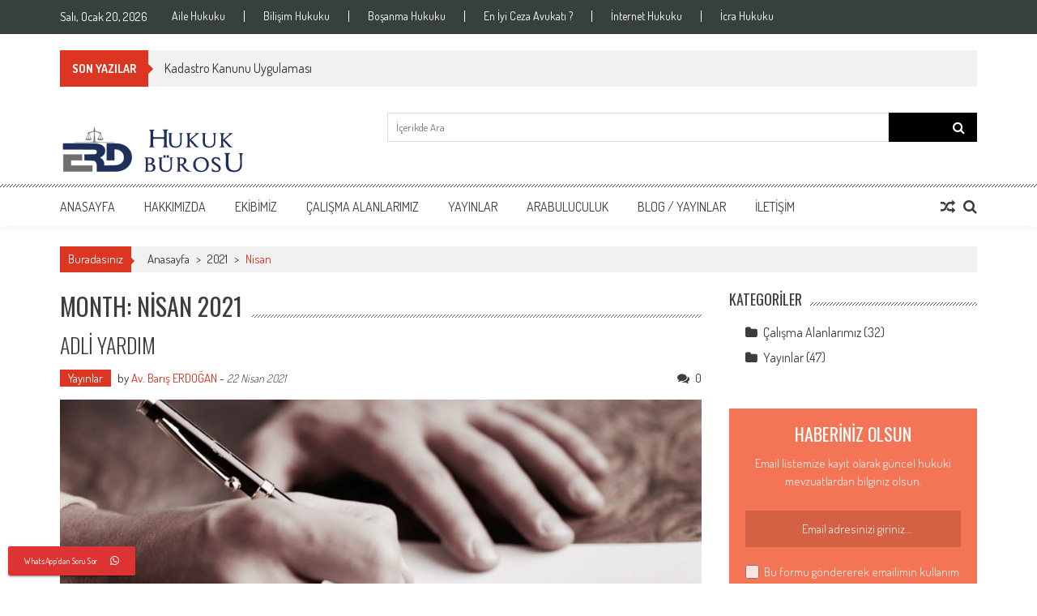

--- FILE ---
content_type: text/html; charset=UTF-8
request_url: https://blog.erdhukukburosu.com/2021/04/
body_size: 13030
content:
<!DOCTYPE html>
<html lang="tr">
<head>
<meta charset="UTF-8" />
<meta name="viewport" content="width=device-width, initial-scale=1" />
<link rel="profile" href="http://gmpg.org/xfn/11" />
<link rel="pingback" href="https://blog.erdhukukburosu.com/xmlrpc.php" />

<title>Ağustos, 2021 | ERD Hukuk Bürosu</title>

<!-- All In One SEO Pack 3.6.2ob_start_detected [-1,-1] -->

<meta name="keywords"  content="yayınlar,tebligat,Çalışma alanlarımız" />
<meta name="robots" content="noindex,follow" />

<script type="application/ld+json" class="aioseop-schema">{"@context":"https://schema.org","@graph":[{"@type":"Organization","@id":"https://blog.erdhukukburosu.com/#organization","url":"https://blog.erdhukukburosu.com/","name":"ERD Hukuk Bürosu","sameAs":[]},{"@type":"WebSite","@id":"https://blog.erdhukukburosu.com/#website","url":"https://blog.erdhukukburosu.com/","name":"ERD Hukuk Bürosu","publisher":{"@id":"https://blog.erdhukukburosu.com/#organization"}},{"@type":"CollectionPage","@id":"https://blog.erdhukukburosu.com/2021/04/#collectionpage","url":"https://blog.erdhukukburosu.com/2021/04/","inLanguage":"tr","name":"Month: Nisan 2021","isPartOf":{"@id":"https://blog.erdhukukburosu.com/#website"},"breadcrumb":{"@id":"https://blog.erdhukukburosu.com/2021/04/#breadcrumblist"}},{"@type":"BreadcrumbList","@id":"https://blog.erdhukukburosu.com/2021/04/#breadcrumblist","itemListElement":[{"@type":"ListItem","position":1,"item":{"@type":"WebPage","@id":"https://blog.erdhukukburosu.com/","url":"https://blog.erdhukukburosu.com/","name":"Avukat Barış ERDOĞAN | Gaziantep Barosu Avukatı"}},{"@type":"ListItem","position":2,"item":{"@type":"WebPage","@id":"https://blog.erdhukukburosu.com/2021/","url":"https://blog.erdhukukburosu.com/2021/","name":"Year: 2021"}},{"@type":"ListItem","position":3,"item":{"@type":"WebPage","@id":"https://blog.erdhukukburosu.com/2021/04/","url":"https://blog.erdhukukburosu.com/2021/04/","name":"Month: Nisan 2021"}}]}]}</script>
<link rel="canonical" href="https://blog.erdhukukburosu.com/2021/04/" />
			<script type="text/javascript" >
				window.ga=window.ga||function(){(ga.q=ga.q||[]).push(arguments)};ga.l=+new Date;
				ga('create', 'UA-131825249-1', 'auto');
				// Plugins
				ga('require', 'outboundLinkTracker');
				ga('send', 'pageview');
			</script>
			<script async src="https://www.google-analytics.com/analytics.js"></script>
			<script async src="https://blog.erdhukukburosu.com/wp-content/plugins/all-in-one-seo-pack/public/js/vendor/autotrack.js?ver=3.6.2"></script>
				<!-- All In One SEO Pack -->
<link rel='dns-prefetch' href='//fonts.googleapis.com' />
<link rel='dns-prefetch' href='//s.w.org' />
<link rel="alternate" type="application/rss+xml" title="ERD Hukuk Bürosu &raquo; beslemesi" href="https://blog.erdhukukburosu.com/feed/" />
<link rel="alternate" type="application/rss+xml" title="ERD Hukuk Bürosu &raquo; yorum beslemesi" href="https://blog.erdhukukburosu.com/comments/feed/" />
		<script type="text/javascript">
			window._wpemojiSettings = {"baseUrl":"https:\/\/s.w.org\/images\/core\/emoji\/12.0.0-1\/72x72\/","ext":".png","svgUrl":"https:\/\/s.w.org\/images\/core\/emoji\/12.0.0-1\/svg\/","svgExt":".svg","source":{"concatemoji":"https:\/\/blog.erdhukukburosu.com\/wp-includes\/js\/wp-emoji-release.min.js?ver=5.2.23"}};
			!function(e,a,t){var n,r,o,i=a.createElement("canvas"),p=i.getContext&&i.getContext("2d");function s(e,t){var a=String.fromCharCode;p.clearRect(0,0,i.width,i.height),p.fillText(a.apply(this,e),0,0);e=i.toDataURL();return p.clearRect(0,0,i.width,i.height),p.fillText(a.apply(this,t),0,0),e===i.toDataURL()}function c(e){var t=a.createElement("script");t.src=e,t.defer=t.type="text/javascript",a.getElementsByTagName("head")[0].appendChild(t)}for(o=Array("flag","emoji"),t.supports={everything:!0,everythingExceptFlag:!0},r=0;r<o.length;r++)t.supports[o[r]]=function(e){if(!p||!p.fillText)return!1;switch(p.textBaseline="top",p.font="600 32px Arial",e){case"flag":return s([55356,56826,55356,56819],[55356,56826,8203,55356,56819])?!1:!s([55356,57332,56128,56423,56128,56418,56128,56421,56128,56430,56128,56423,56128,56447],[55356,57332,8203,56128,56423,8203,56128,56418,8203,56128,56421,8203,56128,56430,8203,56128,56423,8203,56128,56447]);case"emoji":return!s([55357,56424,55356,57342,8205,55358,56605,8205,55357,56424,55356,57340],[55357,56424,55356,57342,8203,55358,56605,8203,55357,56424,55356,57340])}return!1}(o[r]),t.supports.everything=t.supports.everything&&t.supports[o[r]],"flag"!==o[r]&&(t.supports.everythingExceptFlag=t.supports.everythingExceptFlag&&t.supports[o[r]]);t.supports.everythingExceptFlag=t.supports.everythingExceptFlag&&!t.supports.flag,t.DOMReady=!1,t.readyCallback=function(){t.DOMReady=!0},t.supports.everything||(n=function(){t.readyCallback()},a.addEventListener?(a.addEventListener("DOMContentLoaded",n,!1),e.addEventListener("load",n,!1)):(e.attachEvent("onload",n),a.attachEvent("onreadystatechange",function(){"complete"===a.readyState&&t.readyCallback()})),(n=t.source||{}).concatemoji?c(n.concatemoji):n.wpemoji&&n.twemoji&&(c(n.twemoji),c(n.wpemoji)))}(window,document,window._wpemojiSettings);
		</script>
		<style type="text/css">
img.wp-smiley,
img.emoji {
	display: inline !important;
	border: none !important;
	box-shadow: none !important;
	height: 1em !important;
	width: 1em !important;
	margin: 0 .07em !important;
	vertical-align: -0.1em !important;
	background: none !important;
	padding: 0 !important;
}
</style>
	<link rel='stylesheet' id='wp-block-library-css'  href='https://blog.erdhukukburosu.com/wp-includes/css/dist/block-library/style.min.css?ver=5.2.23' type='text/css' media='all' />
<link rel='stylesheet' id='wp-block-library-theme-css'  href='https://blog.erdhukukburosu.com/wp-includes/css/dist/block-library/theme.min.css?ver=5.2.23' type='text/css' media='all' />
<link rel='stylesheet' id='ccw_main_css-css'  href='https://blog.erdhukukburosu.com/wp-content/plugins/click-to-chat-for-whatsapp/prev/assets/css/mainstyles.css?ver=4.5' type='text/css' media='all' />
<link rel='stylesheet' id='ccw_mdstyle8_css-css'  href='https://blog.erdhukukburosu.com/wp-content/plugins/click-to-chat-for-whatsapp/new/inc/assets/css/mdstyle8.css?ver=4.5' type='text/css' media='all' />
<link rel='stylesheet' id='SFSImainCss-css'  href='https://blog.erdhukukburosu.com/wp-content/plugins/ultimate-social-media-icons/css/sfsi-style.css?ver=2.9.1' type='text/css' media='all' />
<link rel='stylesheet' id='ticker-style-css'  href='https://blog.erdhukukburosu.com/wp-content/themes/accesspress-mag/js/news-ticker/ticker-style.css?ver=5.2.23' type='text/css' media='all' />
<link rel='stylesheet' id='google-fonts-css'  href='//fonts.googleapis.com/css?family=Open+Sans%3A400%2C600%2C700%2C300%7COswald%3A400%2C700%2C300%7CDosis%3A400%2C300%2C500%2C600%2C700&#038;ver=5.2.23' type='text/css' media='all' />
<link rel='stylesheet' id='animate-css'  href='https://blog.erdhukukburosu.com/wp-content/themes/accesspress-mag/css/animate.css?ver=5.2.23' type='text/css' media='all' />
<link rel='stylesheet' id='fontawesome-font-css'  href='https://blog.erdhukukburosu.com/wp-content/themes/accesspress-mag/css/font-awesome.min.css?ver=5.2.23' type='text/css' media='all' />
<link rel='stylesheet' id='accesspress-mag-style-css'  href='https://blog.erdhukukburosu.com/wp-content/themes/accesspress-mag/style.css?ver=2.5.3' type='text/css' media='all' />
<link rel='stylesheet' id='responsive-css'  href='https://blog.erdhukukburosu.com/wp-content/themes/accesspress-mag/css/responsive.css?ver=2.5.3' type='text/css' media='all' />
<link rel='stylesheet' id='accesspress-mag-nivolightbox-style-css'  href='https://blog.erdhukukburosu.com/wp-content/themes/accesspress-mag/js/lightbox/nivo-lightbox.css?ver=5.2.23' type='text/css' media='all' />
<script type='text/javascript' src='https://blog.erdhukukburosu.com/wp-includes/js/jquery/jquery.js?ver=1.12.4-wp'></script>
<script type='text/javascript' src='https://blog.erdhukukburosu.com/wp-includes/js/jquery/jquery-migrate.min.js?ver=1.4.1'></script>
<script type='text/javascript' src='https://blog.erdhukukburosu.com/wp-content/themes/accesspress-mag/js/wow.min.js?ver=1.0.1'></script>
<script type='text/javascript' src='https://blog.erdhukukburosu.com/wp-content/themes/accesspress-mag/js/custom-scripts.js?ver=1.0.1'></script>
<link rel='https://api.w.org/' href='https://blog.erdhukukburosu.com/wp-json/' />
<link rel="EditURI" type="application/rsd+xml" title="RSD" href="https://blog.erdhukukburosu.com/xmlrpc.php?rsd" />
<link rel="wlwmanifest" type="application/wlwmanifest+xml" href="https://blog.erdhukukburosu.com/wp-includes/wlwmanifest.xml" /> 
<meta name="generator" content="WordPress 5.2.23" />

		<!-- GA Google Analytics @ https://m0n.co/ga -->
		<script>
			(function(i,s,o,g,r,a,m){i['GoogleAnalyticsObject']=r;i[r]=i[r]||function(){
			(i[r].q=i[r].q||[]).push(arguments)},i[r].l=1*new Date();a=s.createElement(o),
			m=s.getElementsByTagName(o)[0];a.async=1;a.src=g;m.parentNode.insertBefore(a,m)
			})(window,document,'script','https://www.google-analytics.com/analytics.js','ga');
			ga('create', 'UA-131825249-1', 'auto');
			ga('send', 'pageview');
		</script>

	<meta name="follow.[base64]" content="MsPfX2K65WPemjN88qX8"/>    <script type="text/javascript">
        jQuery(function($){
            if( $('body').hasClass('rtl') ){
                var directionClass = 'rtl';
            } else {
                var directionClass = 'ltr';
            }
        
        /*--------------For Home page slider-------------------*/
        
            $("#homeslider").bxSlider({
                mode: 'horizontal',
                controls: true,
                pager: true,
                pause: 6000,
                speed: 1500,
                auto: true                                      
            });
            
            $("#homeslider-mobile").bxSlider({
                mode: 'horizontal',
                controls: true,
                pager: true,
                pause: 6000,
                speed: 1000,
                auto: true                                        
            });

        /*--------------For news ticker----------------*/

                        $('#apmag-news').ticker({
                speed: 0.10,
                feedType: 'xml',
                displayType: 'reveal',
                htmlFeed: true,
                debugMode: true,
                fadeInSpeed: 600,
                //displayType: 'fade',
                pauseOnItems: 4000,
                direction: directionClass,
                titleText: '&nbsp;&nbsp;&nbsp;&nbsp;&nbsp;Son Yazılar&nbsp;&nbsp;&nbsp;&nbsp;&nbsp;'
            });
                        
            });
    </script>
		<style type="text/css">.recentcomments a{display:inline !important;padding:0 !important;margin:0 !important;}</style>
			<style type="text/css">
			.site-title,
		.site-description {
			position: absolute;
			clip: rect(1px, 1px, 1px, 1px);
		}
		</style>
	<link rel="icon" href="https://blog.erdhukukburosu.com/wp-content/uploads/2019/01/apple-touch-icon-144x144-copy.png" sizes="32x32" />
<link rel="icon" href="https://blog.erdhukukburosu.com/wp-content/uploads/2019/01/apple-touch-icon-144x144-copy.png" sizes="192x192" />
<link rel="apple-touch-icon-precomposed" href="https://blog.erdhukukburosu.com/wp-content/uploads/2019/01/apple-touch-icon-144x144-copy.png" />
<meta name="msapplication-TileImage" content="https://blog.erdhukukburosu.com/wp-content/uploads/2019/01/apple-touch-icon-144x144-copy.png" />
</head>

<body class="archive date wp-embed-responsive sfsi_actvite_theme_default archive-right-sidebar archive-page-archive-default fullwidth-layout columns-3">
<div id="page" class="hfeed site">
      
	
    <header id="masthead" class="site-header">    
    
                <div class="top-menu-wrapper has_menu clearfix">
            <div class="apmag-container">
                        <div class="current-date">Salı, Ocak 20, 2026</div>
                           
                <nav id="top-navigation" class="top-main-navigation">
                            <button class="menu-toggle hide" aria-controls="menu" aria-expanded="false">Top Menu</button>
                            <div class="top_menu_left"><ul id="menu-menu-yazilar" class="menu"><li id="menu-item-143" class="menu-item menu-item-type-post_type menu-item-object-post menu-item-143"><a href="https://blog.erdhukukburosu.com/gaziantep-avukat-aile/">Aile Hukuku</a></li>
<li id="menu-item-144" class="menu-item menu-item-type-post_type menu-item-object-post menu-item-144"><a href="https://blog.erdhukukburosu.com/gaziantep-bilisim-avukat/">Bilişim Hukuku</a></li>
<li id="menu-item-145" class="menu-item menu-item-type-post_type menu-item-object-post menu-item-145"><a href="https://blog.erdhukukburosu.com/gaziantep-bosanma-avukat/">Boşanma Hukuku</a></li>
<li id="menu-item-147" class="menu-item menu-item-type-post_type menu-item-object-post menu-item-147"><a href="https://blog.erdhukukburosu.com/gaziantep-avukat/">En İyi Ceza Avukatı ?</a></li>
<li id="menu-item-148" class="menu-item menu-item-type-post_type menu-item-object-post menu-item-148"><a href="https://blog.erdhukukburosu.com/gaziantep-internet-hukuku-avukat/">İnternet Hukuku</a></li>
<li id="menu-item-169" class="menu-item menu-item-type-post_type menu-item-object-post menu-item-169"><a href="https://blog.erdhukukburosu.com/gaziantep-icra-avukat/">İcra Hukuku</a></li>
</ul></div>                </nav><!-- #site-navigation -->
                                    </div><!-- .apmag-container -->
        </div><!-- .top-menu-wrapper -->
        
           <div class="apmag-news-ticker">
        <div class="apmag-container">
            <ul id="apmag-news" class="js-hidden">
                               <li class="news-item"><a href="https://blog.erdhukukburosu.com/kadastro-kanunu-uygulamasi/">Kadastro Kanunu Uygulaması</a></li>
                               <li class="news-item"><a href="https://blog.erdhukukburosu.com/komsuluk-hakki-ve-komsuluk-hukuku-nedir/">KOMŞULUK HAKKI VE KOMŞULUK HUKUKU NEDİR?</a></li>
                               <li class="news-item"><a href="https://blog.erdhukukburosu.com/hirsizlik-sucu/">HIRSIZLIK SUÇU</a></li>
                               <li class="news-item"><a href="https://blog.erdhukukburosu.com/ayrilik-davasi/">AYRILIK DAVASI</a></li>
                               <li class="news-item"><a href="https://blog.erdhukukburosu.com/seri-muhakeme-usulu/">SERİ MUHAKEME USULÜ</a></li>
                          </ul>
        </div><!-- .apmag-container -->
   </div><!-- .apmag-news-ticker -->
            
        <div class="logo-ad-wrapper clearfix">
            <div class="apmag-container">
        		<div class="site-branding">
                    <div class="sitelogo-wrap">  
                                                <a href="https://blog.erdhukukburosu.com/">
                            <img src="https://blog.erdhukukburosu.com/wp-content/uploads/2019/01/logo_erd.png" alt="" title="" />
                        </a>
                                                <meta itemprop="name" content="ERD Hukuk Bürosu" />
                    </div><!-- .sitelogo-wrap -->
                    <div class="sitetext-wrap">  
                        <a href="https://blog.erdhukukburosu.com/" rel="home">
                        <h1 class="site-title">ERD Hukuk Bürosu</h1>
                        <h2 class="site-description">Av.Barış ERDOĞAN | Gaziantep Barosu Avukatı</h2>
                        </a>
                    </div><!-- .sitetext-wrap -->
                 </div><!-- .site-branding -->                
                
                                    <div class="header-ad">
                        <aside id="search-17" class="widget widget_search"><div class="search-icon">
    <i class="fa fa-search"></i>
    <div class="ak-search">
        <div class="close">&times;</div>
     <form action="https://blog.erdhukukburosu.com/" class="search-form" method="get">
        <label>
            <span class="screen-reader-text">Search for:</span>
            <input type="search" title="Search for:" name="s" value="" placeholder="İçerikde Ara" class="search-field" />
        </label>
        <div class="icon-holder">
        
        <button type="submit" class="search-submit"><i class="fa fa-search"></i></button>
        </div>
     </form>
     <div class="overlay-search"> </div> 
    </div><!-- .ak-search -->
</div><!-- .search-icon -->
</aside> 
                    </div><!--header ad-->
                                
                
            </div><!-- .apmag-container -->
        </div><!-- .logo-ad-wrapper -->
    	
        <nav id="site-navigation" class="main-navigation">
			<div class="apmag-container">
                <div class="nav-wrapper">
                    <div class="nav-toggle hide">
                        <span> </span>
                        <span> </span>
                        <span> </span>
                    </div>
        			<div class="menu"><ul id="menu-menu" class="menu"><li id="menu-item-16" class="menu-item menu-item-type-custom menu-item-object-custom menu-item-16"><a href="https://www.erdhukukburosu.com/index.html">Anasayfa</a></li>
<li id="menu-item-10" class="menu-item menu-item-type-custom menu-item-object-custom menu-item-10"><a href="https://www.erdhukukburosu.com/hakkimizda.html">Hakkımızda</a></li>
<li id="menu-item-11" class="menu-item menu-item-type-custom menu-item-object-custom menu-item-11"><a href="https://www.erdhukukburosu.com/ekibimiz.html">Ekibimiz</a></li>
<li id="menu-item-141" class="menu-item menu-item-type-taxonomy menu-item-object-category menu-item-141"><a href="https://blog.erdhukukburosu.com/category/calisma-alanlarimiz/">Çalışma Alanlarımız</a></li>
<li id="menu-item-142" class="menu-item menu-item-type-taxonomy menu-item-object-category menu-item-142"><a href="https://blog.erdhukukburosu.com/category/yazilar/">Yayınlar</a></li>
<li id="menu-item-13" class="menu-item menu-item-type-custom menu-item-object-custom menu-item-13"><a href="https://www.erdhukukburosu.com/arabuluculuk.html">Arabuluculuk</a></li>
<li id="menu-item-14" class="menu-item menu-item-type-custom menu-item-object-custom menu-item-14"><a href="https://www.blog.erdhukukburosu.com/">Blog / Yayınlar</a></li>
<li id="menu-item-15" class="menu-item menu-item-type-custom menu-item-object-custom menu-item-15"><a href="https://www.erdhukukburosu.com/iletisim.html">İletişim</a></li>
</ul></div>                </div><!-- .nav-wrapper -->
                <div class="search-icon">
    <i class="fa fa-search"></i>
    <div class="ak-search">
        <div class="close">&times;</div>
     <form action="https://blog.erdhukukburosu.com/" class="search-form" method="get">
        <label>
            <span class="screen-reader-text">Search for:</span>
            <input type="search" title="Search for:" name="s" value="" placeholder="İçerikde Ara" class="search-field" />
        </label>
        <div class="icon-holder">
        
        <button type="submit" class="search-submit"><i class="fa fa-search"></i></button>
        </div>
     </form>
     <div class="overlay-search"> </div> 
    </div><!-- .ak-search -->
</div><!-- .search-icon -->
       <div class="random-post">
                      <a href="https://blog.erdhukukburosu.com/gaziantep-trafik-kazasinda-tazminat/" title="View a random post"><i class="fa fa-random"></i></a>
                 </div><!-- .random-post -->
                    </div><!-- .apmag-container -->
		</nav><!-- #site-navigation -->
        
	</header><!-- #masthead -->
    		<div id="content" class="site-content">

<div class="apmag-container">
    <div id="accesspres-mag-breadcrumbs" class="clearfix"><span class="bread-you">Buradasınız</span><div class="ak-container"><a href="https://blog.erdhukukburosu.com">Anasayfa</a> <span class="bread_arrow"> > </span> <a href="https://blog.erdhukukburosu.com/2021/">2021</a> <span class="bread_arrow"> > </span> <span class="current">Nisan</span></div></div>	<div id="primary" class="content-area">
		<main id="main" class="site-main">

		
			<header class="page-header">
				<h1 class="page-title"><span>Month: Nisan 2021</span></h1>			</header><!-- .page-header -->

						
				
<article id="post-354" class="post-354 post type-post status-publish format-standard has-post-thumbnail hentry category-yazilar">
	<header class="entry-header">
		<h1 class="entry-title"><a href="https://blog.erdhukukburosu.com/adli-yardim-2/" rel="bookmark">ADLİ YARDIM</a></h1>
		    		<div class="entry-meta">
                <ul class="post-categories">
	<li><a href="https://blog.erdhukukburosu.com/category/yazilar/" rel="category tag">Yayınlar</a></li></ul><span class="byline"> by <a class="url fn n" href="https://blog.erdhukukburosu.com/author/admin/">Av. Barış ERDOĞAN</a> - </span><span class="posted-on"><time class="entry-date published" datetime="2021-04-22T11:12:24+03:00">22 Nisan 2021</time><time class="updated" datetime="2021-04-22T11:12:29+03:00">22 Nisan 2021</time></span><span class="comment_count"><i class="fa fa-comments"></i>0</span>    		</div><!-- .entry-meta -->
			</header><!-- .entry-header -->

	<div class="entry-content">
                        <div class="post-image non-zoomin">
                    <a href="https://blog.erdhukukburosu.com/adli-yardim-2/"><img src="https://blog.erdhukukburosu.com/wp-content/uploads/2021/03/vasiyetname-1024x509.jpg" alt="" /></a>
                    <a class="big-image-overlay" href="https://blog.erdhukukburosu.com/adli-yardim-2/"><i class="fa fa-external-link"></i></a>
                </div>
        <p>
Adli yardım 6100 sayılı Hukuk Muhakemeleri Kanununu ve
Avukatlık Kanunu’nda düzenlenmiştir. 



Adli yardım kişilerin yargı yoluna başvururken yeterli maddi
güce sahip olmadığı durumlarda, yargı organları önünde haklarını arayabilmeleri
ve savunma yapabilmeleri için parasal kolaylık sağlanması anlamına gelir.



Sosyal hukuk devletinin bir gereği olarak vatandaşların
ekonomik sıkıntı içerisine düşmeden haklarını aramalarına imkan sağlar. Adli
yardım, anayasamızın 10.maddesinde</p>
			</div><!-- .entry-content -->

	<footer class="entry-footer">
			</footer><!-- .entry-footer -->
</article><!-- #post-## -->
			
				
<article id="post-350" class="post-350 post type-post status-publish format-standard has-post-thumbnail hentry category-calisma-alanlarimiz category-yazilar tag-tebligat">
	<header class="entry-header">
		<h1 class="entry-title"><a href="https://blog.erdhukukburosu.com/tebligat/" rel="bookmark">TEBLİGAT</a></h1>
		    		<div class="entry-meta">
                <ul class="post-categories">
	<li><a href="https://blog.erdhukukburosu.com/category/calisma-alanlarimiz/" rel="category tag">Çalışma Alanlarımız</a></li>
	<li><a href="https://blog.erdhukukburosu.com/category/yazilar/" rel="category tag">Yayınlar</a></li></ul><span class="byline"> by <a class="url fn n" href="https://blog.erdhukukburosu.com/author/admin/">Av. Barış ERDOĞAN</a> - </span><span class="posted-on"><time class="entry-date published" datetime="2021-04-02T10:49:44+03:00">2 Nisan 2021</time><time class="updated" datetime="2021-04-02T10:49:50+03:00">2 Nisan 2021</time></span><span class="comment_count"><i class="fa fa-comments"></i>0</span>    		</div><!-- .entry-meta -->
			</header><!-- .entry-header -->

	<div class="entry-content">
                        <div class="post-image non-zoomin">
                    <a href="https://blog.erdhukukburosu.com/tebligat/"><img src="https://blog.erdhukukburosu.com/wp-content/uploads/2021/04/tebligat-1132x509.jpeg" alt="" /></a>
                    <a class="big-image-overlay" href="https://blog.erdhukukburosu.com/tebligat/"><i class="fa fa-external-link"></i></a>
                </div>
        <p>
Tebligat mahkemeler, Cumhuriyet Savcılıkları ve
İcra Daireleri tarafından herhangi bir hukuki durum veya işlemle ilgili bu iş
ve işlemlerden etkilenebilecek gerçek veya tüzel kişilere karşı bildirimde
bulunmak ve yapılan bu bildirimin belgelenmesidir. Kısaca bir bildirimin resmi
şekilde belgelenmesidir.



Tebligat Kanunu ve Tebligat Yönetmeliği’nde
tebligata ilişkin ayrıntılı düzenlemelere yer verilmiştir. Tebligat sadece
kanunda belirtilen hallerde ve yetki verilmiş</p>
			</div><!-- .entry-content -->

	<footer class="entry-footer">
		<span class="tags-links">Etiket <a href="https://blog.erdhukukburosu.com/tag/tebligat/" rel="tag">tebligat</a> </span>	</footer><!-- .entry-footer -->
</article><!-- #post-## -->
			
			
		
		</main><!-- #main -->
	</div><!-- #primary -->


<div id="secondary-right-sidebar" class="widget-area" role="complementary">
	<div id="secondary">
		<aside id="categories-4" class="widget widget_categories"><h4 class="widget-title"><span>Kategoriler</span></h4>		<ul>
				<li class="cat-item cat-item-8"><a href="https://blog.erdhukukburosu.com/category/calisma-alanlarimiz/" title="Çalışma Alanlarımız">Çalışma Alanlarımız</a> (32)
</li>
	<li class="cat-item cat-item-1"><a href="https://blog.erdhukukburosu.com/category/yazilar/">Yayınlar</a> (47)
</li>
		</ul>
			</aside>			<aside id="wp_subscribe-4" class="widget wp_subscribe">	
		<div id="wp-subscribe" class="wp-subscribe-wrap wp-subscribe wp-subscribe-1" data-thanks_page="0" data-thanks_page_url="" data-thanks_page_new_window="0">

			<h4 class="title">Haberiniz Olsun</h4>

			<p class="text">Email listemize kayıt olarak güncel hukuki mevzuatlardan bilginiz olsun.</p>

			
		<form action="https://feedburner.google.com/fb/a/mailverify?uri=" method="post" class="wp-subscribe-form wp-subscribe-feedburner" id="wp-subscribe-form-1" target="popupwindow">

			<input class="regular-text email-field" type="email" name="email" placeholder="Email adresinizi giriniz..." required>

			<input type="hidden" name="uri" value="">

			<input type="hidden" name="loc" value="en_US">

			<input type="hidden" name="form_type" value="widget">

			<input type="hidden" name="service" value="feedburner">

			<input type="hidden" name="widget" value="wp_subscribe-4">
							<div class="wps-consent-wrapper">
					<label for="consent-field">
						<input class="consent-field" id="consent-field" type="checkbox" name="consent" required />
						Bu formu göndererek emailimin kullanım şartlarını kabul ediyorum.					</label>
				</div>
						<input class="submit" type="submit" name="submit" value="Haberdar Et">

		</form>

		
			<div class="wp-subscribe-loader">
				<svg version="1.1" id="loader-1" xmlns="http://www.w3.org/2000/svg" xmlns:xlink="http://www.w3.org/1999/xlink" x="0" y="0" width="40px" height="40px" viewBox="0 0 50 50" style="enable-background:new 0 0 50 50;" xml:space="preserve">
					<path fill="#ffffff" d="M43.935,25.145c0-10.318-8.364-18.683-18.683-18.683c-10.318,0-18.683,8.365-18.683,18.683h4.068c0-8.071,6.543-14.615,14.615-14.615c8.072,0,14.615,6.543,14.615,14.615H43.935z">
						<animateTransform attributeType="xml" attributeName="transform" type="rotate" from="0 25 25" to="360 25 25" dur="0.6s" repeatCount="indefinite"/>
					</path>
				</svg>
			</div>

			<p class="thanks">Email üyeliğiniz için teşekkürler</p>
			<p class="error">Bazı hatalar oluştu lütfen daha sonra tekrar deneyiniz.</p>
			<div class="clear"></div>

			<p class="footer-text">ERD Hukuk Bürosu</p>

		</div>

			</aside>	
<aside id="calendar-3" class="widget widget_calendar"><h4 class="widget-title"><span>Yazı Takvimi</span></h4><div id="calendar_wrap" class="calendar_wrap"><table id="wp-calendar">
	<caption>Nisan 2021</caption>
	<thead>
	<tr>
		<th scope="col" title="Pazartesi">P</th>
		<th scope="col" title="Salı">S</th>
		<th scope="col" title="Çarşamba">Ç</th>
		<th scope="col" title="Perşembe">P</th>
		<th scope="col" title="Cuma">C</th>
		<th scope="col" title="Cumartesi">C</th>
		<th scope="col" title="Pazar">P</th>
	</tr>
	</thead>

	<tfoot>
	<tr>
		<td colspan="3" id="prev"><a href="https://blog.erdhukukburosu.com/2021/03/">&laquo; Mar</a></td>
		<td class="pad">&nbsp;</td>
		<td colspan="3" id="next"><a href="https://blog.erdhukukburosu.com/2021/05/">May &raquo;</a></td>
	</tr>
	</tfoot>

	<tbody>
	<tr>
		<td colspan="3" class="pad">&nbsp;</td><td>1</td><td><a href="https://blog.erdhukukburosu.com/2021/04/02/" aria-label="Yazılar 2 April 2021 tarihinde yayımlandı">2</a></td><td>3</td><td>4</td>
	</tr>
	<tr>
		<td>5</td><td>6</td><td>7</td><td>8</td><td>9</td><td>10</td><td>11</td>
	</tr>
	<tr>
		<td>12</td><td>13</td><td>14</td><td>15</td><td>16</td><td>17</td><td>18</td>
	</tr>
	<tr>
		<td>19</td><td>20</td><td>21</td><td><a href="https://blog.erdhukukburosu.com/2021/04/22/" aria-label="Yazılar 22 April 2021 tarihinde yayımlandı">22</a></td><td>23</td><td>24</td><td>25</td>
	</tr>
	<tr>
		<td>26</td><td>27</td><td>28</td><td>29</td><td>30</td>
		<td class="pad" colspan="2">&nbsp;</td>
	</tr>
	</tbody>
	</table></div></aside><aside id="recent-comments-4" class="widget widget_recent_comments"><h4 class="widget-title"><span>Son Yorumlar</span></h4><ul id="recentcomments"><li class="recentcomments"><a href="https://blog.erdhukukburosu.com/gaziantep-avukat-ceza-mahkemesinde-nasil-beraat-edilir/#comment-71">Ceza Mahkemesinden Nasıl Beraat Edilir?</a> için <span class="comment-author-link">Av. Barış ERDOĞAN</span></li><li class="recentcomments"><a href="https://blog.erdhukukburosu.com/gaziantep-avukat-ceza-mahkemesinde-nasil-beraat-edilir/#comment-69">Ceza Mahkemesinden Nasıl Beraat Edilir?</a> için <span class="comment-author-link">MAZLUM</span></li><li class="recentcomments"><a href="https://blog.erdhukukburosu.com/5607-sayili-kacakcilik-kanunu-sigara-kacakciligi/#comment-68">5607 SAYILI KAÇAKÇILIK KANUNU   (SİGARA KAÇAKÇILIĞI)</a> için <span class="comment-author-link">İsmail</span></li><li class="recentcomments"><a href="https://blog.erdhukukburosu.com/gaziantep-bilisim-avukat/#comment-21">Bilişim Hukuku</a> için <span class="comment-author-link">Av. Mehmet Akif ERDOĞAN</span></li><li class="recentcomments"><a href="https://blog.erdhukukburosu.com/gaziantep-bilisim-avukat/#comment-20">Bilişim Hukuku</a> için <span class="comment-author-link">Ali ARSLAN</span></li></ul></aside><aside id="pages-3" class="widget widget_pages"><h4 class="widget-title"><span>Sayfalar</span></h4>		<ul>
			<li class="page_item page-item-182"><a href="https://blog.erdhukukburosu.com/arabulucu-kimdir-nasil-arabulucu-olunur/">Arabulucu Kimdir? Nasıl Arabulucu Olunur?</a></li>
<li class="page_item page-item-184"><a href="https://blog.erdhukukburosu.com/arabulucu-ne-is-yapar/">Arabulucu Ne İş Yapar?</a></li>
<li class="page_item page-item-179"><a href="https://blog.erdhukukburosu.com/">Arabuluculuk Nedir?</a></li>
<li class="page_item page-item-188"><a href="https://blog.erdhukukburosu.com/arabuluculuk-sureci-nasil-yurur/">Arabuluculuk Süreci Nasıl Yürür?</a></li>
<li class="page_item page-item-186"><a href="https://blog.erdhukukburosu.com/arabulucuya-nasil-basvurulur/">Arabulucuya Nasıl Başvurulur?</a></li>
<li class="page_item page-item-207"><a href="https://blog.erdhukukburosu.com/gazinatep-avukat/">Gazinatep Avukat</a></li>
		</ul>
			</aside><aside id="search-2" class="widget widget_search"><div class="search-icon">
    <i class="fa fa-search"></i>
    <div class="ak-search">
        <div class="close">&times;</div>
     <form action="https://blog.erdhukukburosu.com/" class="search-form" method="get">
        <label>
            <span class="screen-reader-text">Search for:</span>
            <input type="search" title="Search for:" name="s" value="" placeholder="İçerikde Ara" class="search-field" />
        </label>
        <div class="icon-holder">
        
        <button type="submit" class="search-submit"><i class="fa fa-search"></i></button>
        </div>
     </form>
     <div class="overlay-search"> </div> 
    </div><!-- .ak-search -->
</div><!-- .search-icon -->
</aside>		<aside id="recent-posts-2" class="widget widget_recent_entries">		<h4 class="widget-title"><span>Son Yazılar</span></h4>		<ul>
											<li>
					<a href="https://blog.erdhukukburosu.com/kadastro-kanunu-uygulamasi/">Kadastro Kanunu Uygulaması</a>
									</li>
											<li>
					<a href="https://blog.erdhukukburosu.com/komsuluk-hakki-ve-komsuluk-hukuku-nedir/">KOMŞULUK HAKKI VE KOMŞULUK HUKUKU NEDİR?</a>
									</li>
											<li>
					<a href="https://blog.erdhukukburosu.com/hirsizlik-sucu/">HIRSIZLIK SUÇU</a>
									</li>
											<li>
					<a href="https://blog.erdhukukburosu.com/ayrilik-davasi/">AYRILIK DAVASI</a>
									</li>
											<li>
					<a href="https://blog.erdhukukburosu.com/seri-muhakeme-usulu/">SERİ MUHAKEME USULÜ</a>
									</li>
					</ul>
		</aside><aside id="recent-comments-2" class="widget widget_recent_comments"><h4 class="widget-title"><span>Son Yorumlar</span></h4><ul id="recentcomments"><li class="recentcomments"><a href="https://blog.erdhukukburosu.com/gaziantep-avukat-ceza-mahkemesinde-nasil-beraat-edilir/#comment-71">Ceza Mahkemesinden Nasıl Beraat Edilir?</a> için <span class="comment-author-link">Av. Barış ERDOĞAN</span></li><li class="recentcomments"><a href="https://blog.erdhukukburosu.com/gaziantep-avukat-ceza-mahkemesinde-nasil-beraat-edilir/#comment-69">Ceza Mahkemesinden Nasıl Beraat Edilir?</a> için <span class="comment-author-link">MAZLUM</span></li><li class="recentcomments"><a href="https://blog.erdhukukburosu.com/5607-sayili-kacakcilik-kanunu-sigara-kacakciligi/#comment-68">5607 SAYILI KAÇAKÇILIK KANUNU   (SİGARA KAÇAKÇILIĞI)</a> için <span class="comment-author-link">İsmail</span></li><li class="recentcomments"><a href="https://blog.erdhukukburosu.com/gaziantep-bilisim-avukat/#comment-21">Bilişim Hukuku</a> için <span class="comment-author-link">Av. Mehmet Akif ERDOĞAN</span></li><li class="recentcomments"><a href="https://blog.erdhukukburosu.com/gaziantep-bilisim-avukat/#comment-20">Bilişim Hukuku</a> için <span class="comment-author-link">Ali ARSLAN</span></li></ul></aside><aside id="archives-2" class="widget widget_archive"><h4 class="widget-title"><span>Arşivler</span></h4>		<ul>
				<li><a href='https://blog.erdhukukburosu.com/2022/03/'>Mart 2022</a></li>
	<li><a href='https://blog.erdhukukburosu.com/2021/08/'>Ağustos 2021</a></li>
	<li><a href='https://blog.erdhukukburosu.com/2021/06/'>Haziran 2021</a></li>
	<li><a href='https://blog.erdhukukburosu.com/2021/05/'>Mayıs 2021</a></li>
	<li><a href='https://blog.erdhukukburosu.com/2021/04/'>Nisan 2021</a></li>
	<li><a href='https://blog.erdhukukburosu.com/2021/03/'>Mart 2021</a></li>
	<li><a href='https://blog.erdhukukburosu.com/2021/02/'>Şubat 2021</a></li>
	<li><a href='https://blog.erdhukukburosu.com/2021/01/'>Ocak 2021</a></li>
	<li><a href='https://blog.erdhukukburosu.com/2020/12/'>Aralık 2020</a></li>
	<li><a href='https://blog.erdhukukburosu.com/2020/11/'>Kasım 2020</a></li>
	<li><a href='https://blog.erdhukukburosu.com/2020/05/'>Mayıs 2020</a></li>
	<li><a href='https://blog.erdhukukburosu.com/2020/04/'>Nisan 2020</a></li>
	<li><a href='https://blog.erdhukukburosu.com/2020/03/'>Mart 2020</a></li>
	<li><a href='https://blog.erdhukukburosu.com/2019/08/'>Ağustos 2019</a></li>
	<li><a href='https://blog.erdhukukburosu.com/2019/07/'>Temmuz 2019</a></li>
	<li><a href='https://blog.erdhukukburosu.com/2019/05/'>Mayıs 2019</a></li>
	<li><a href='https://blog.erdhukukburosu.com/2019/03/'>Mart 2019</a></li>
	<li><a href='https://blog.erdhukukburosu.com/2019/01/'>Ocak 2019</a></li>
		</ul>
			</aside><aside id="categories-2" class="widget widget_categories"><h4 class="widget-title"><span>Kategoriler</span></h4>		<ul>
				<li class="cat-item cat-item-8"><a href="https://blog.erdhukukburosu.com/category/calisma-alanlarimiz/" title="Çalışma Alanlarımız">Çalışma Alanlarımız</a>
</li>
	<li class="cat-item cat-item-1"><a href="https://blog.erdhukukburosu.com/category/yazilar/">Yayınlar</a>
</li>
		</ul>
			</aside><aside id="meta-2" class="widget widget_meta"><h4 class="widget-title"><span>Meta</span></h4>			<ul>
			<li><a href="https://blog.erdhukukburosu.com/admin/?action=register">Kayıt ol</a></li>			<li><a href="https://blog.erdhukukburosu.com/admin/">Giriş</a></li>
			<li><a href="https://blog.erdhukukburosu.com/feed/">Yazılar <abbr title="Really Simple Syndication">RSS</abbr></a></li>
			<li><a href="https://blog.erdhukukburosu.com/comments/feed/">Yorumlar <abbr title="Really Simple Syndication">RSS</abbr></a></li>
			<li><a href="https://wordpress.org/" title="WordPress&#8217;in desteğiyle, kişisel yayım ortamı.">WordPress.org</a></li>			</ul>
			</aside>	</div>
</div><!-- #secondary --></div>



	</div><!-- #content -->
    
	    
        
    <footer id="colophon" class="site-footer" role="contentinfo">
    
                			<div class="top-footer footer-column3">
            			<div class="apmag-container">
                            <div class="footer-block-wrapper clearfix">
                				<div class="footer-block-1 footer-block wow fadeInLeft" data-wow-delay="0.5s">
                					                									<aside id="wp_subscribe-3" class="widget wp_subscribe">	
		<div id="wp-subscribe" class="wp-subscribe-wrap wp-subscribe wp-subscribe-2" data-thanks_page="0" data-thanks_page_url="" data-thanks_page_new_window="0">

			<h4 class="title">Haberiniz Olsun</h4>

			<p class="text">Email listemize kayıt olarak güncel hukuki mevzuatlardan bilginiz olsun.</p>

			
		<form action="https://feedburner.google.com/fb/a/mailverify?uri=" method="post" class="wp-subscribe-form wp-subscribe-feedburner" id="wp-subscribe-form-2" target="popupwindow">

			<input class="regular-text email-field" type="email" name="email" placeholder="Email adresinizi giriniz..." required>

			<input type="hidden" name="uri" value="">

			<input type="hidden" name="loc" value="en_US">

			<input type="hidden" name="form_type" value="widget">

			<input type="hidden" name="service" value="feedburner">

			<input type="hidden" name="widget" value="wp_subscribe-3">
							<div class="wps-consent-wrapper">
					<label for="consent-field">
						<input class="consent-field" id="consent-field" type="checkbox" name="consent" required />
						Bu formu göndererek emailimin kullanım şartlarını kabul ediyorum.					</label>
				</div>
						<input class="submit" type="submit" name="submit" value="Haberdar Et">

		</form>

		
			<div class="wp-subscribe-loader">
				<svg version="1.1" id="loader-1" xmlns="http://www.w3.org/2000/svg" xmlns:xlink="http://www.w3.org/1999/xlink" x="0" y="0" width="40px" height="40px" viewBox="0 0 50 50" style="enable-background:new 0 0 50 50;" xml:space="preserve">
					<path fill="#ffffff" d="M43.935,25.145c0-10.318-8.364-18.683-18.683-18.683c-10.318,0-18.683,8.365-18.683,18.683h4.068c0-8.071,6.543-14.615,14.615-14.615c8.072,0,14.615,6.543,14.615,14.615H43.935z">
						<animateTransform attributeType="xml" attributeName="transform" type="rotate" from="0 25 25" to="360 25 25" dur="0.6s" repeatCount="indefinite"/>
					</path>
				</svg>
			</div>

			<p class="thanks">Email üyeliğiniz için teşekkürler</p>
			<p class="error">Bazı hatalar oluştu lütfen daha sonra tekrar deneyiniz.</p>
			<div class="clear"></div>

			<p class="footer-text">ERD Hukuk Bürosu</p>

		</div>

			</aside>	
                					                				</div>
                
                				<div class="footer-block-2 footer-block wow fadeInLeft" data-wow-delay="0.8s" style="display: block;">
                					                						<aside id="archives-6" class="widget widget_archive"><h4 class="widget-title"><span>Arşivler</span></h4>		<ul>
				<li><a href='https://blog.erdhukukburosu.com/2022/03/'>Mart 2022</a>&nbsp;(1)</li>
	<li><a href='https://blog.erdhukukburosu.com/2021/08/'>Ağustos 2021</a>&nbsp;(2)</li>
	<li><a href='https://blog.erdhukukburosu.com/2021/06/'>Haziran 2021</a>&nbsp;(2)</li>
	<li><a href='https://blog.erdhukukburosu.com/2021/05/'>Mayıs 2021</a>&nbsp;(2)</li>
	<li><a href='https://blog.erdhukukburosu.com/2021/04/'>Nisan 2021</a>&nbsp;(2)</li>
	<li><a href='https://blog.erdhukukburosu.com/2021/03/'>Mart 2021</a>&nbsp;(3)</li>
	<li><a href='https://blog.erdhukukburosu.com/2021/02/'>Şubat 2021</a>&nbsp;(1)</li>
	<li><a href='https://blog.erdhukukburosu.com/2021/01/'>Ocak 2021</a>&nbsp;(4)</li>
	<li><a href='https://blog.erdhukukburosu.com/2020/12/'>Aralık 2020</a>&nbsp;(3)</li>
	<li><a href='https://blog.erdhukukburosu.com/2020/11/'>Kasım 2020</a>&nbsp;(2)</li>
	<li><a href='https://blog.erdhukukburosu.com/2020/05/'>Mayıs 2020</a>&nbsp;(2)</li>
	<li><a href='https://blog.erdhukukburosu.com/2020/04/'>Nisan 2020</a>&nbsp;(1)</li>
	<li><a href='https://blog.erdhukukburosu.com/2020/03/'>Mart 2020</a>&nbsp;(1)</li>
	<li><a href='https://blog.erdhukukburosu.com/2019/08/'>Ağustos 2019</a>&nbsp;(2)</li>
	<li><a href='https://blog.erdhukukburosu.com/2019/07/'>Temmuz 2019</a>&nbsp;(1)</li>
	<li><a href='https://blog.erdhukukburosu.com/2019/05/'>Mayıs 2019</a>&nbsp;(1)</li>
	<li><a href='https://blog.erdhukukburosu.com/2019/03/'>Mart 2019</a>&nbsp;(1)</li>
	<li><a href='https://blog.erdhukukburosu.com/2019/01/'>Ocak 2019</a>&nbsp;(36)</li>
		</ul>
			</aside><aside id="custom_html-3" class="widget_text widget widget_custom_html"><div class="textwidget custom-html-widget"><font color="000000"><strong><a href="https://www.erdhukukburosu.com/" target="new" rel="noopener noreferrer"><i class="fa fa-globe"> ERD Hukuk Bürosu</i></a></strong></font></div></aside>                						
                				</div>
                
                				<div class="footer-block-3 footer-block wow fadeInLeft" data-wow-delay="1.2s" style="display: block;">
                					                						<aside id="categories-6" class="widget widget_categories"><h4 class="widget-title"><span>Kategoriler</span></h4>		<ul>
				<li class="cat-item cat-item-8"><a href="https://blog.erdhukukburosu.com/category/calisma-alanlarimiz/" title="Çalışma Alanlarımız">Çalışma Alanlarımız</a>
</li>
	<li class="cat-item cat-item-1"><a href="https://blog.erdhukukburosu.com/category/yazilar/">Yayınlar</a>
</li>
		</ul>
			</aside><aside id="custom_html-4" class="widget_text widget widget_custom_html"><div class="textwidget custom-html-widget"><font color="ffffff"><strong><a href="https://www.erdlawfirm.com/" target="new" rel="noopener noreferrer"><i class="fa fa-globe"> ERD LAW FIRM</i></a></strong></font></div></aside>                						
                				</div>
                                <div class="footer-block-4 footer-block wow fadeInLeft" data-wow-delay="1.2s" style="display: none;">
                					                						<aside id="accesspress_mag_register_latest_posts-7" class="widget widget_accesspress_mag_register_latest_posts">        <div class="latest-posts clearfix">
           <h1 class="widget-title"><span>En Son Yazılar</span></h1>     
           <div class="latest-posts-wrapper">
                                    <div class="latest-single-post clearfix">
                        <div class="post-img">
                            <a href="https://blog.erdhukukburosu.com/uyusturucu-madde-ticareti-sucu-t-c-k-m-188-3/">
                                                            <img src="https://blog.erdhukukburosu.com/wp-content/uploads/2020/05/uyusturucu-ticareti-177x118.jpg" alt="" />
                                                        </a>
                        </div><!-- .post-img -->
                        <div class="post-desc-wrapper">
                            <h3 class="post-title"><a href="https://blog.erdhukukburosu.com/uyusturucu-madde-ticareti-sucu-t-c-k-m-188-3/">Uyuşturucu Madde Ticareti Suçu  -T.C.K. M. 188/3-</a></h3>
                            <div class="block-poston"><span class="posted-on"><a href="https://blog.erdhukukburosu.com/uyusturucu-madde-ticareti-sucu-t-c-k-m-188-3/" rel="bookmark"><time class="entry-date published" datetime="2020-05-06T20:30:52+03:00">6 Mayıs 2020</time><time class="updated" datetime="2020-11-26T13:08:12+03:00">26 Kasım 2020</time></a></span><span class="comment_count"><i class="fa fa-comments"></i>0</span></div>
                        </div><!-- .post-desc-wrapper -->
                    </div><!-- .latest-single-post -->
                                    <div class="latest-single-post clearfix">
                        <div class="post-img">
                            <a href="https://blog.erdhukukburosu.com/bosanma-davasinda-taraflarin-kusurunun-onemi/">
                                                            <img src="https://blog.erdhukukburosu.com/wp-content/uploads/2020/03/erd2-177x118.jpg" alt="BOŞANMA DAVASINDA TARAFLARIN KUSURUNUN ÖNEMİ" />
                                                        </a>
                        </div><!-- .post-img -->
                        <div class="post-desc-wrapper">
                            <h3 class="post-title"><a href="https://blog.erdhukukburosu.com/bosanma-davasinda-taraflarin-kusurunun-onemi/">BOŞANMA DAVASINDA TARAFLARIN KUSURUNUN ÖNEMİ</a></h3>
                            <div class="block-poston"><span class="posted-on"><a href="https://blog.erdhukukburosu.com/bosanma-davasinda-taraflarin-kusurunun-onemi/" rel="bookmark"><time class="entry-date published" datetime="2020-03-05T11:24:31+03:00">5 Mart 2020</time><time class="updated" datetime="2020-11-26T13:06:02+03:00">26 Kasım 2020</time></a></span><span class="comment_count"><i class="fa fa-comments"></i>0</span></div>
                        </div><!-- .post-desc-wrapper -->
                    </div><!-- .latest-single-post -->
                                    <div class="latest-single-post clearfix">
                        <div class="post-img">
                            <a href="https://blog.erdhukukburosu.com/kadastro-kanunu-uygulamasi/">
                                                            <img src="https://blog.erdhukukburosu.com/wp-content/uploads/2022/03/Kadastro-Kanunu-Uygulaması-1-177x118.jpeg" alt="" />
                                                        </a>
                        </div><!-- .post-img -->
                        <div class="post-desc-wrapper">
                            <h3 class="post-title"><a href="https://blog.erdhukukburosu.com/kadastro-kanunu-uygulamasi/">Kadastro Kanunu Uygulaması</a></h3>
                            <div class="block-poston"><span class="posted-on"><a href="https://blog.erdhukukburosu.com/kadastro-kanunu-uygulamasi/" rel="bookmark"><time class="entry-date published" datetime="2022-03-09T23:50:06+03:00">9 Mart 2022</time><time class="updated" datetime="2022-03-09T23:52:00+03:00">9 Mart 2022</time></a></span><span class="comment_count"><i class="fa fa-comments"></i>0</span></div>
                        </div><!-- .post-desc-wrapper -->
                    </div><!-- .latest-single-post -->
                                    <div class="latest-single-post clearfix">
                        <div class="post-img">
                            <a href="https://blog.erdhukukburosu.com/komsuluk-hakki-ve-komsuluk-hukuku-nedir/">
                                                            <img src="https://blog.erdhukukburosu.com/wp-content/uploads/2021/08/komşu-177x118.jpg" alt="" />
                                                        </a>
                        </div><!-- .post-img -->
                        <div class="post-desc-wrapper">
                            <h3 class="post-title"><a href="https://blog.erdhukukburosu.com/komsuluk-hakki-ve-komsuluk-hukuku-nedir/">KOMŞULUK HAKKI VE KOMŞULUK HUKUKU NEDİR?</a></h3>
                            <div class="block-poston"><span class="posted-on"><a href="https://blog.erdhukukburosu.com/komsuluk-hakki-ve-komsuluk-hukuku-nedir/" rel="bookmark"><time class="entry-date published" datetime="2021-08-23T09:38:36+03:00">23 Ağustos 2021</time><time class="updated" datetime="2021-08-23T09:38:43+03:00">23 Ağustos 2021</time></a></span><span class="comment_count"><i class="fa fa-comments"></i>0</span></div>
                        </div><!-- .post-desc-wrapper -->
                    </div><!-- .latest-single-post -->
                                    <div class="latest-single-post clearfix">
                        <div class="post-img">
                            <a href="https://blog.erdhukukburosu.com/hirsizlik-sucu/">
                                                            <img src="https://blog.erdhukukburosu.com/wp-content/uploads/2021/08/hs-177x118.jpg" alt="" />
                                                        </a>
                        </div><!-- .post-img -->
                        <div class="post-desc-wrapper">
                            <h3 class="post-title"><a href="https://blog.erdhukukburosu.com/hirsizlik-sucu/">HIRSIZLIK SUÇU</a></h3>
                            <div class="block-poston"><span class="posted-on"><a href="https://blog.erdhukukburosu.com/hirsizlik-sucu/" rel="bookmark"><time class="entry-date published" datetime="2021-08-04T11:46:26+03:00">4 Ağustos 2021</time><time class="updated" datetime="2021-08-04T11:46:32+03:00">4 Ağustos 2021</time></a></span><span class="comment_count"><i class="fa fa-comments"></i>0</span></div>
                        </div><!-- .post-desc-wrapper -->
                    </div><!-- .latest-single-post -->
                           </div><!-- .latest-posts-wrapper -->
        </div><!-- .latest-posts -->
    </aside>                						
                				</div>
                            </div> <!-- footer-block-wrapper -->
                         </div><!--apmag-container-->
                    </div><!--top-footer-->
                	         
        <div class="bottom-footer clearfix">
            <div class="apmag-container">
                    		<div class="site-info">
                                            <span class="copyright-symbol"> &copy; 2026</span>
                     
                    <a href="https://blog.erdhukukburosu.com/">
                    <span class="copyright-text">ERD Hukuk Bürosu</span> 
                    </a>           
        		</div><!-- .site-info -->
            
                   
                <div class="subfooter-menu">
                    <nav id="footer-navigation" class="footer-main-navigation" role="navigation">
                        <button class="menu-toggle hide" aria-controls="menu" aria-expanded="false">Footer Menu</button>
                        <div class="footer_menu"><ul id="menu-menu-1" class="menu"><li class="menu-item menu-item-type-custom menu-item-object-custom menu-item-16"><a href="https://www.erdhukukburosu.com/index.html">Anasayfa</a></li>
<li class="menu-item menu-item-type-custom menu-item-object-custom menu-item-10"><a href="https://www.erdhukukburosu.com/hakkimizda.html">Hakkımızda</a></li>
<li class="menu-item menu-item-type-custom menu-item-object-custom menu-item-11"><a href="https://www.erdhukukburosu.com/ekibimiz.html">Ekibimiz</a></li>
<li class="menu-item menu-item-type-taxonomy menu-item-object-category menu-item-141"><a href="https://blog.erdhukukburosu.com/category/calisma-alanlarimiz/">Çalışma Alanlarımız</a></li>
<li class="menu-item menu-item-type-taxonomy menu-item-object-category menu-item-142"><a href="https://blog.erdhukukburosu.com/category/yazilar/">Yayınlar</a></li>
<li class="menu-item menu-item-type-custom menu-item-object-custom menu-item-13"><a href="https://www.erdhukukburosu.com/arabuluculuk.html">Arabuluculuk</a></li>
<li class="menu-item menu-item-type-custom menu-item-object-custom menu-item-14"><a href="https://www.blog.erdhukukburosu.com/">Blog / Yayınlar</a></li>
<li class="menu-item menu-item-type-custom menu-item-object-custom menu-item-15"><a href="https://www.erdhukukburosu.com/iletisim.html">İletişim</a></li>
</ul></div>                    </nav><!-- #site-navigation -->
                </div><!-- .subfooter-menu -->
                         </div><!-- .apmag-container -->
        </div><!-- .bottom-footer -->
	</footer><!-- #colophon -->
    <div id="back-top">
        <a href="#top"><i class="fa fa-arrow-up"></i> <span> Top </span></a>
    </div>   
</div><!-- #page -->
                <!--facebook like and share js -->
                <div id="fb-root"></div>
                <script>
                    (function(d, s, id) {
                        var js, fjs = d.getElementsByTagName(s)[0];
                        if (d.getElementById(id)) return;
                        js = d.createElement(s);
                        js.id = id;
                        js.src = "//connect.facebook.net/en_US/sdk.js#xfbml=1&version=v2.5";
                        fjs.parentNode.insertBefore(js, fjs);
                    }(document, 'script', 'facebook-jssdk'));
                </script>
                <script>
window.addEventListener('sfsi_functions_loaded', function() {
    if (typeof sfsi_responsive_toggle == 'function') {
        sfsi_responsive_toggle(0);
        // console.log('sfsi_responsive_toggle');

    }
})
</script>
<script>
window.addEventListener('sfsi_functions_loaded', function() {
    if (typeof sfsi_plugin_version == 'function') {
        sfsi_plugin_version(2.77);
    }
});

function sfsi_processfurther(ref) {
    var feed_id = '[base64]';
    var feedtype = 8;
    var email = jQuery(ref).find('input[name="email"]').val();
    var filter = /^(([^<>()[\]\\.,;:\s@\"]+(\.[^<>()[\]\\.,;:\s@\"]+)*)|(\".+\"))@((\[[0-9]{1,3}\.[0-9]{1,3}\.[0-9]{1,3}\.[0-9]{1,3}\])|(([a-zA-Z\-0-9]+\.)+[a-zA-Z]{2,}))$/;
    if ((email != "Enter your email") && (filter.test(email))) {
        if (feedtype == "8") {
            var url = "https://api.follow.it/subscription-form/" + feed_id + "/" + feedtype;
            window.open(url, "popupwindow", "scrollbars=yes,width=1080,height=760");
            return true;
        }
    } else {
        alert("Please enter email address");
        jQuery(ref).find('input[name="email"]').focus();
        return false;
    }
}
</script>
<style type="text/css" aria-selected="true">
.sfsi_subscribe_Popinner {
    width: 100% !important;

    height: auto !important;

    
    padding: 18px 0px !important;

    background-color: #ffffff !important;
}

.sfsi_subscribe_Popinner form {
    margin: 0 20px !important;
}

.sfsi_subscribe_Popinner h5 {
    font-family: Helvetica,Arial,sans-serif !important;

    font-weight: bold !important;
                color: #000000 !important;    
        font-size: 16px !important;    
        text-align: center !important;        margin: 0 0 10px !important;
    padding: 0 !important;
}

.sfsi_subscription_form_field {
    margin: 5px 0 !important;
    width: 100% !important;
    display: inline-flex;
    display: -webkit-inline-flex;
}

.sfsi_subscription_form_field input {
    width: 100% !important;
    padding: 10px 0px !important;
}

.sfsi_subscribe_Popinner input[type=email] {
        font-family: Helvetica,Arial,sans-serif !important;    
    font-style: normal !important;
        
        font-size: 14px !important;    
        text-align: center !important;    }

.sfsi_subscribe_Popinner input[type=email]::-webkit-input-placeholder {

        font-family: Helvetica,Arial,sans-serif !important;    
    font-style: normal !important;
           
        font-size: 14px !important;    
        text-align: center !important;    }

.sfsi_subscribe_Popinner input[type=email]:-moz-placeholder {
    /* Firefox 18- */
        font-family: Helvetica,Arial,sans-serif !important;    
    font-style: normal !important;
        
        font-size: 14px !important;    
        text-align: center !important;    
}

.sfsi_subscribe_Popinner input[type=email]::-moz-placeholder {
    /* Firefox 19+ */
        font-family: Helvetica,Arial,sans-serif !important;    
        font-style: normal !important;
        
            font-size: 14px !important;                text-align: center !important;    }

.sfsi_subscribe_Popinner input[type=email]:-ms-input-placeholder {

    font-family: Helvetica,Arial,sans-serif !important;
    font-style: normal !important;
        
            font-size: 14px !important ;
            text-align: center !important;    }

.sfsi_subscribe_Popinner input[type=submit] {

        font-family: Helvetica,Arial,sans-serif !important;    
    font-weight: bold !important;
            color: #000000 !important;    
        font-size: 16px !important;    
        text-align: center !important;    
        background-color: #dedede !important;    }

.sfsi_shortcode_container {
        float: left;
    }

    .sfsi_shortcode_container .norm_row .sfsi_wDiv {
        position: relative !important;
    }

    .sfsi_shortcode_container .sfsi_holders {
        display: none;
    }

    </style>

<!-- Click to Chat - prev - https://holithemes.com/plugins/click-to-chat/  v4.5 --><div class="ccw_plugin mdstyle8 chatbot" style="bottom:10px; left:10px;">
    <div class="style8 animated no-animation ccw-no-hover-an">
        <a target="_blank" class="btn ccw-analytics" id="style-8" data-ccw="style-8" rel="noreferrer" 
            style="background-color: #dd3333; " 
            onmouseover = "this.style.backgroundColor = '#26a69a', document.getElementsByClassName('ccw-s8-icon')[0].style.color = '#fff', document.getElementsByClassName('ccw-s8-span')[0].style.color = '#fff' " 
            onmouseout  = "this.style.backgroundColor = '#dd3333', document.getElementsByClassName('ccw-s8-icon')[0].style.color = '#fff', document.getElementsByClassName('ccw-s8-span')[0].style.color = '#fff' " 
            href="https://web.whatsapp.com/send?phone=905332240256&text=" >   
        <i class="material-icons right icon icon-whatsapp2 ccw-s8-icon ccw-analytics" data-ccw="style-8" id="s8-icon" style="color: #fff ;" ></i>
        <span class="ccw-s8-span ccw-analytics" id="s8-text" data-ccw="style-8" style="color: #fff ;" >WhatsApp&#039;dan Soru Sor</span>
        </a>
    </div>
</div><link rel='stylesheet' id='wp-subscribe-css'  href='https://blog.erdhukukburosu.com/wp-content/plugins/wp-subscribe/assets/css/wp-subscribe-form.css?ver=5.2.23' type='text/css' media='all' />
<script type='text/javascript'>
/* <![CDATA[ */
var ht_ccw_var = {"page_title":"HIRSIZLIK SU\u00c7U","google_analytics":"","ga_category":"","ga_action":"","ga_label":""};
/* ]]> */
</script>
<script type='text/javascript' src='https://blog.erdhukukburosu.com/wp-content/plugins/click-to-chat-for-whatsapp/prev/assets/js/app.js?ver=4.5'></script>
<script type='text/javascript' src='https://blog.erdhukukburosu.com/wp-includes/js/jquery/ui/core.min.js?ver=1.11.4'></script>
<script type='text/javascript' src='https://blog.erdhukukburosu.com/wp-content/plugins/ultimate-social-media-icons/js/shuffle/modernizr.custom.min.js?ver=5.2.23'></script>
<script type='text/javascript' src='https://blog.erdhukukburosu.com/wp-content/plugins/ultimate-social-media-icons/js/shuffle/jquery.shuffle.min.js?ver=5.2.23'></script>
<script type='text/javascript' src='https://blog.erdhukukburosu.com/wp-content/plugins/ultimate-social-media-icons/js/shuffle/random-shuffle-min.js?ver=5.2.23'></script>
<script type='text/javascript'>
/* <![CDATA[ */
var sfsi_icon_ajax_object = {"nonce":"753db5406c","ajax_url":"https:\/\/blog.erdhukukburosu.com\/wp-admin\/admin-ajax.php","plugin_url":"https:\/\/blog.erdhukukburosu.com\/wp-content\/plugins\/ultimate-social-media-icons\/"};
/* ]]> */
</script>
<script type='text/javascript' src='https://blog.erdhukukburosu.com/wp-content/plugins/ultimate-social-media-icons/js/custom.js?ver=2.9.1'></script>
<script type='text/javascript' src='https://blog.erdhukukburosu.com/wp-content/themes/accesspress-mag/js/news-ticker/jquery.ticker.js?ver=1.0.0'></script>
<script type='text/javascript' src='https://blog.erdhukukburosu.com/wp-content/themes/accesspress-mag/js/sticky/jquery.sticky.js?ver=1.0.2'></script>
<script type='text/javascript' src='https://blog.erdhukukburosu.com/wp-content/themes/accesspress-mag/js/sticky/sticky-setting.js?ver=2.5.3'></script>
<script type='text/javascript' src='https://blog.erdhukukburosu.com/wp-content/themes/accesspress-mag/js/lightbox/nivo-lightbox.js?ver=1.2.0'></script>
<script type='text/javascript' src='https://blog.erdhukukburosu.com/wp-content/themes/accesspress-mag/js/lightbox/lightbox-settings.js?ver=2.5.3'></script>
<script type='text/javascript' src='https://blog.erdhukukburosu.com/wp-content/themes/accesspress-mag/js/jquery.bxslider.min.js?ver=4.1.2'></script>
<script type='text/javascript' src='https://blog.erdhukukburosu.com/wp-content/themes/accesspress-mag/js/navigation.js?ver=20120206'></script>
<script type='text/javascript' src='https://blog.erdhukukburosu.com/wp-content/themes/accesspress-mag/js/skip-link-focus-fix.js?ver=20130115'></script>
<script type='text/javascript' src='https://blog.erdhukukburosu.com/wp-includes/js/wp-embed.min.js?ver=5.2.23'></script>
<script type='text/javascript'>
/* <![CDATA[ */
var wp_subscribe = {"ajaxurl":"https:\/\/blog.erdhukukburosu.com\/wp-admin\/admin-ajax.php"};
/* ]]> */
</script>
<script type='text/javascript' src='https://blog.erdhukukburosu.com/wp-content/plugins/wp-subscribe/assets/js/wp-subscribe-form.js?ver=5.2.23'></script>
</body>
</html>

<!-- Page supported by LiteSpeed Cache 6.2.0.1 on 2026-01-20 07:48:10 -->

--- FILE ---
content_type: text/plain
request_url: https://www.google-analytics.com/j/collect?v=1&_v=j102&a=1881659955&t=pageview&_s=1&dl=https%3A%2F%2Fblog.erdhukukburosu.com%2F2021%2F04%2F&ul=en-us%40posix&dt=A%C4%9Fustos%2C%202021%20%7C%20ERD%20Hukuk%20B%C3%BCrosu&sr=1280x720&vp=1280x720&_u=aGBAAEADAAAAACAAI~&jid=1635720339&gjid=1001934165&cid=957147941.1768884490&tid=UA-131825249-1&_gid=1351914770.1768884490&_r=1&_slc=1&_av=2.4.0&_au=20&did=i5iSjo&z=1566084858
body_size: -452
content:
2,cG-H0P089Y9RE